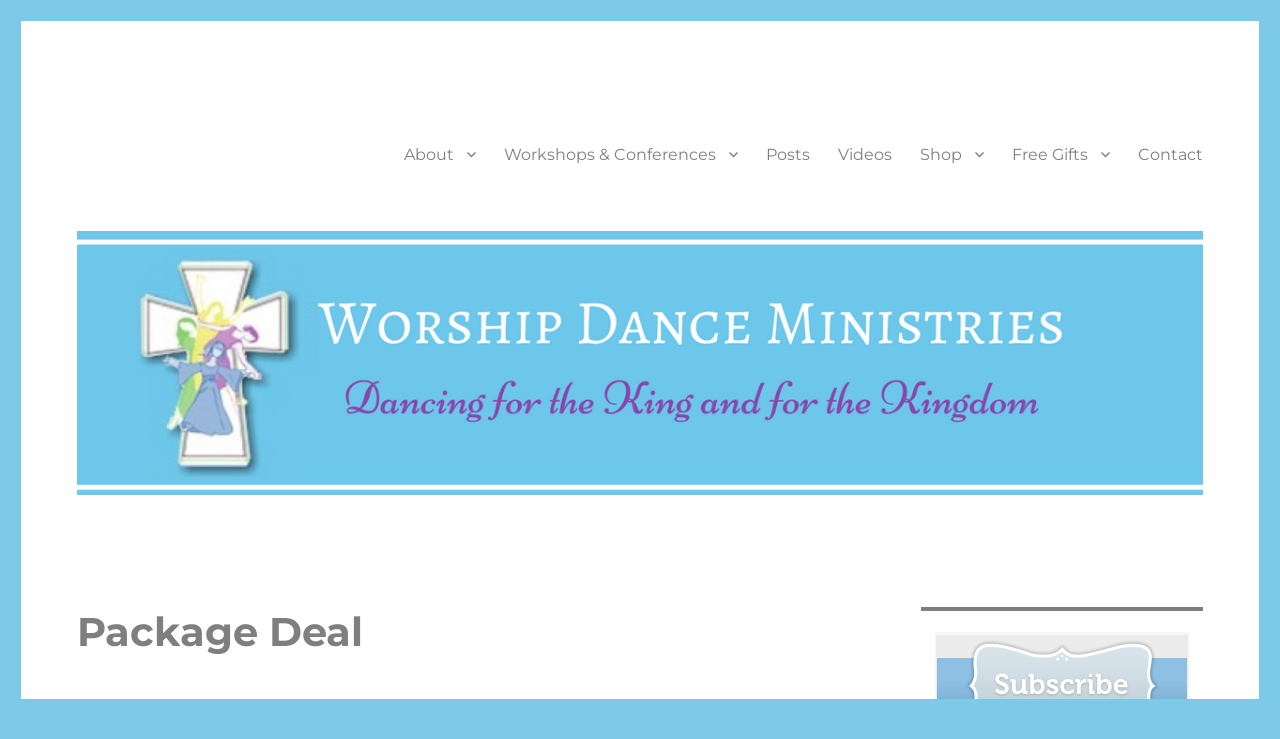

--- FILE ---
content_type: text/html; charset=UTF-8
request_url: https://worshipdanceministries.com/package-deal/
body_size: 13879
content:
<!DOCTYPE html>
<html lang="en-US" class="no-js">
<head>
	<meta charset="UTF-8">
	<meta name="viewport" content="width=device-width, initial-scale=1.0">
	<link rel="profile" href="https://gmpg.org/xfn/11">
		<link rel="pingback" href="https://worshipdanceministries.com/xmlrpc.php">
		<script>(function(html){html.className = html.className.replace(/\bno-js\b/,'js')})(document.documentElement);</script>
<title>Package Deal &#8211; Worship Dance Ministries</title>
<meta name='robots' content='max-image-preview:large' />
	<style>img:is([sizes="auto" i], [sizes^="auto," i]) { contain-intrinsic-size: 3000px 1500px }</style>
	<link rel="alternate" type="application/rss+xml" title="Worship Dance Ministries &raquo; Feed" href="https://worshipdanceministries.com/feed/" />
<link rel="alternate" type="application/rss+xml" title="Worship Dance Ministries &raquo; Comments Feed" href="https://worshipdanceministries.com/comments/feed/" />
<link rel="alternate" type="application/rss+xml" title="Worship Dance Ministries &raquo; Package Deal Comments Feed" href="https://worshipdanceministries.com/package-deal/feed/" />
<script>
window._wpemojiSettings = {"baseUrl":"https:\/\/s.w.org\/images\/core\/emoji\/16.0.1\/72x72\/","ext":".png","svgUrl":"https:\/\/s.w.org\/images\/core\/emoji\/16.0.1\/svg\/","svgExt":".svg","source":{"concatemoji":"https:\/\/worshipdanceministries.com\/wp-includes\/js\/wp-emoji-release.min.js?ver=1a24812731177a6650b7dfb0bbd45ca4"}};
/*! This file is auto-generated */
!function(s,n){var o,i,e;function c(e){try{var t={supportTests:e,timestamp:(new Date).valueOf()};sessionStorage.setItem(o,JSON.stringify(t))}catch(e){}}function p(e,t,n){e.clearRect(0,0,e.canvas.width,e.canvas.height),e.fillText(t,0,0);var t=new Uint32Array(e.getImageData(0,0,e.canvas.width,e.canvas.height).data),a=(e.clearRect(0,0,e.canvas.width,e.canvas.height),e.fillText(n,0,0),new Uint32Array(e.getImageData(0,0,e.canvas.width,e.canvas.height).data));return t.every(function(e,t){return e===a[t]})}function u(e,t){e.clearRect(0,0,e.canvas.width,e.canvas.height),e.fillText(t,0,0);for(var n=e.getImageData(16,16,1,1),a=0;a<n.data.length;a++)if(0!==n.data[a])return!1;return!0}function f(e,t,n,a){switch(t){case"flag":return n(e,"\ud83c\udff3\ufe0f\u200d\u26a7\ufe0f","\ud83c\udff3\ufe0f\u200b\u26a7\ufe0f")?!1:!n(e,"\ud83c\udde8\ud83c\uddf6","\ud83c\udde8\u200b\ud83c\uddf6")&&!n(e,"\ud83c\udff4\udb40\udc67\udb40\udc62\udb40\udc65\udb40\udc6e\udb40\udc67\udb40\udc7f","\ud83c\udff4\u200b\udb40\udc67\u200b\udb40\udc62\u200b\udb40\udc65\u200b\udb40\udc6e\u200b\udb40\udc67\u200b\udb40\udc7f");case"emoji":return!a(e,"\ud83e\udedf")}return!1}function g(e,t,n,a){var r="undefined"!=typeof WorkerGlobalScope&&self instanceof WorkerGlobalScope?new OffscreenCanvas(300,150):s.createElement("canvas"),o=r.getContext("2d",{willReadFrequently:!0}),i=(o.textBaseline="top",o.font="600 32px Arial",{});return e.forEach(function(e){i[e]=t(o,e,n,a)}),i}function t(e){var t=s.createElement("script");t.src=e,t.defer=!0,s.head.appendChild(t)}"undefined"!=typeof Promise&&(o="wpEmojiSettingsSupports",i=["flag","emoji"],n.supports={everything:!0,everythingExceptFlag:!0},e=new Promise(function(e){s.addEventListener("DOMContentLoaded",e,{once:!0})}),new Promise(function(t){var n=function(){try{var e=JSON.parse(sessionStorage.getItem(o));if("object"==typeof e&&"number"==typeof e.timestamp&&(new Date).valueOf()<e.timestamp+604800&&"object"==typeof e.supportTests)return e.supportTests}catch(e){}return null}();if(!n){if("undefined"!=typeof Worker&&"undefined"!=typeof OffscreenCanvas&&"undefined"!=typeof URL&&URL.createObjectURL&&"undefined"!=typeof Blob)try{var e="postMessage("+g.toString()+"("+[JSON.stringify(i),f.toString(),p.toString(),u.toString()].join(",")+"));",a=new Blob([e],{type:"text/javascript"}),r=new Worker(URL.createObjectURL(a),{name:"wpTestEmojiSupports"});return void(r.onmessage=function(e){c(n=e.data),r.terminate(),t(n)})}catch(e){}c(n=g(i,f,p,u))}t(n)}).then(function(e){for(var t in e)n.supports[t]=e[t],n.supports.everything=n.supports.everything&&n.supports[t],"flag"!==t&&(n.supports.everythingExceptFlag=n.supports.everythingExceptFlag&&n.supports[t]);n.supports.everythingExceptFlag=n.supports.everythingExceptFlag&&!n.supports.flag,n.DOMReady=!1,n.readyCallback=function(){n.DOMReady=!0}}).then(function(){return e}).then(function(){var e;n.supports.everything||(n.readyCallback(),(e=n.source||{}).concatemoji?t(e.concatemoji):e.wpemoji&&e.twemoji&&(t(e.twemoji),t(e.wpemoji)))}))}((window,document),window._wpemojiSettings);
</script>
<link rel='stylesheet' id='formidable-css' href='https://worshipdanceministries.com/wp-content/plugins/formidable/css/formidableforms.css?ver=114416' media='all' />
<style id='wp-emoji-styles-inline-css'>

	img.wp-smiley, img.emoji {
		display: inline !important;
		border: none !important;
		box-shadow: none !important;
		height: 1em !important;
		width: 1em !important;
		margin: 0 0.07em !important;
		vertical-align: -0.1em !important;
		background: none !important;
		padding: 0 !important;
	}
</style>
<link rel='stylesheet' id='wp-block-library-css' href='https://worshipdanceministries.com/wp-includes/css/dist/block-library/style.min.css?ver=1a24812731177a6650b7dfb0bbd45ca4' media='all' />
<style id='wp-block-library-theme-inline-css'>
.wp-block-audio :where(figcaption){color:#555;font-size:13px;text-align:center}.is-dark-theme .wp-block-audio :where(figcaption){color:#ffffffa6}.wp-block-audio{margin:0 0 1em}.wp-block-code{border:1px solid #ccc;border-radius:4px;font-family:Menlo,Consolas,monaco,monospace;padding:.8em 1em}.wp-block-embed :where(figcaption){color:#555;font-size:13px;text-align:center}.is-dark-theme .wp-block-embed :where(figcaption){color:#ffffffa6}.wp-block-embed{margin:0 0 1em}.blocks-gallery-caption{color:#555;font-size:13px;text-align:center}.is-dark-theme .blocks-gallery-caption{color:#ffffffa6}:root :where(.wp-block-image figcaption){color:#555;font-size:13px;text-align:center}.is-dark-theme :root :where(.wp-block-image figcaption){color:#ffffffa6}.wp-block-image{margin:0 0 1em}.wp-block-pullquote{border-bottom:4px solid;border-top:4px solid;color:currentColor;margin-bottom:1.75em}.wp-block-pullquote cite,.wp-block-pullquote footer,.wp-block-pullquote__citation{color:currentColor;font-size:.8125em;font-style:normal;text-transform:uppercase}.wp-block-quote{border-left:.25em solid;margin:0 0 1.75em;padding-left:1em}.wp-block-quote cite,.wp-block-quote footer{color:currentColor;font-size:.8125em;font-style:normal;position:relative}.wp-block-quote:where(.has-text-align-right){border-left:none;border-right:.25em solid;padding-left:0;padding-right:1em}.wp-block-quote:where(.has-text-align-center){border:none;padding-left:0}.wp-block-quote.is-large,.wp-block-quote.is-style-large,.wp-block-quote:where(.is-style-plain){border:none}.wp-block-search .wp-block-search__label{font-weight:700}.wp-block-search__button{border:1px solid #ccc;padding:.375em .625em}:where(.wp-block-group.has-background){padding:1.25em 2.375em}.wp-block-separator.has-css-opacity{opacity:.4}.wp-block-separator{border:none;border-bottom:2px solid;margin-left:auto;margin-right:auto}.wp-block-separator.has-alpha-channel-opacity{opacity:1}.wp-block-separator:not(.is-style-wide):not(.is-style-dots){width:100px}.wp-block-separator.has-background:not(.is-style-dots){border-bottom:none;height:1px}.wp-block-separator.has-background:not(.is-style-wide):not(.is-style-dots){height:2px}.wp-block-table{margin:0 0 1em}.wp-block-table td,.wp-block-table th{word-break:normal}.wp-block-table :where(figcaption){color:#555;font-size:13px;text-align:center}.is-dark-theme .wp-block-table :where(figcaption){color:#ffffffa6}.wp-block-video :where(figcaption){color:#555;font-size:13px;text-align:center}.is-dark-theme .wp-block-video :where(figcaption){color:#ffffffa6}.wp-block-video{margin:0 0 1em}:root :where(.wp-block-template-part.has-background){margin-bottom:0;margin-top:0;padding:1.25em 2.375em}
</style>
<style id='classic-theme-styles-inline-css'>
/*! This file is auto-generated */
.wp-block-button__link{color:#fff;background-color:#32373c;border-radius:9999px;box-shadow:none;text-decoration:none;padding:calc(.667em + 2px) calc(1.333em + 2px);font-size:1.125em}.wp-block-file__button{background:#32373c;color:#fff;text-decoration:none}
</style>
<style id='global-styles-inline-css'>
:root{--wp--preset--aspect-ratio--square: 1;--wp--preset--aspect-ratio--4-3: 4/3;--wp--preset--aspect-ratio--3-4: 3/4;--wp--preset--aspect-ratio--3-2: 3/2;--wp--preset--aspect-ratio--2-3: 2/3;--wp--preset--aspect-ratio--16-9: 16/9;--wp--preset--aspect-ratio--9-16: 9/16;--wp--preset--color--black: #000000;--wp--preset--color--cyan-bluish-gray: #abb8c3;--wp--preset--color--white: #fff;--wp--preset--color--pale-pink: #f78da7;--wp--preset--color--vivid-red: #cf2e2e;--wp--preset--color--luminous-vivid-orange: #ff6900;--wp--preset--color--luminous-vivid-amber: #fcb900;--wp--preset--color--light-green-cyan: #7bdcb5;--wp--preset--color--vivid-green-cyan: #00d084;--wp--preset--color--pale-cyan-blue: #8ed1fc;--wp--preset--color--vivid-cyan-blue: #0693e3;--wp--preset--color--vivid-purple: #9b51e0;--wp--preset--color--dark-gray: #1a1a1a;--wp--preset--color--medium-gray: #686868;--wp--preset--color--light-gray: #e5e5e5;--wp--preset--color--blue-gray: #4d545c;--wp--preset--color--bright-blue: #007acc;--wp--preset--color--light-blue: #9adffd;--wp--preset--color--dark-brown: #402b30;--wp--preset--color--medium-brown: #774e24;--wp--preset--color--dark-red: #640c1f;--wp--preset--color--bright-red: #ff675f;--wp--preset--color--yellow: #ffef8e;--wp--preset--gradient--vivid-cyan-blue-to-vivid-purple: linear-gradient(135deg,rgba(6,147,227,1) 0%,rgb(155,81,224) 100%);--wp--preset--gradient--light-green-cyan-to-vivid-green-cyan: linear-gradient(135deg,rgb(122,220,180) 0%,rgb(0,208,130) 100%);--wp--preset--gradient--luminous-vivid-amber-to-luminous-vivid-orange: linear-gradient(135deg,rgba(252,185,0,1) 0%,rgba(255,105,0,1) 100%);--wp--preset--gradient--luminous-vivid-orange-to-vivid-red: linear-gradient(135deg,rgba(255,105,0,1) 0%,rgb(207,46,46) 100%);--wp--preset--gradient--very-light-gray-to-cyan-bluish-gray: linear-gradient(135deg,rgb(238,238,238) 0%,rgb(169,184,195) 100%);--wp--preset--gradient--cool-to-warm-spectrum: linear-gradient(135deg,rgb(74,234,220) 0%,rgb(151,120,209) 20%,rgb(207,42,186) 40%,rgb(238,44,130) 60%,rgb(251,105,98) 80%,rgb(254,248,76) 100%);--wp--preset--gradient--blush-light-purple: linear-gradient(135deg,rgb(255,206,236) 0%,rgb(152,150,240) 100%);--wp--preset--gradient--blush-bordeaux: linear-gradient(135deg,rgb(254,205,165) 0%,rgb(254,45,45) 50%,rgb(107,0,62) 100%);--wp--preset--gradient--luminous-dusk: linear-gradient(135deg,rgb(255,203,112) 0%,rgb(199,81,192) 50%,rgb(65,88,208) 100%);--wp--preset--gradient--pale-ocean: linear-gradient(135deg,rgb(255,245,203) 0%,rgb(182,227,212) 50%,rgb(51,167,181) 100%);--wp--preset--gradient--electric-grass: linear-gradient(135deg,rgb(202,248,128) 0%,rgb(113,206,126) 100%);--wp--preset--gradient--midnight: linear-gradient(135deg,rgb(2,3,129) 0%,rgb(40,116,252) 100%);--wp--preset--font-size--small: 13px;--wp--preset--font-size--medium: 20px;--wp--preset--font-size--large: 36px;--wp--preset--font-size--x-large: 42px;--wp--preset--spacing--20: 0.44rem;--wp--preset--spacing--30: 0.67rem;--wp--preset--spacing--40: 1rem;--wp--preset--spacing--50: 1.5rem;--wp--preset--spacing--60: 2.25rem;--wp--preset--spacing--70: 3.38rem;--wp--preset--spacing--80: 5.06rem;--wp--preset--shadow--natural: 6px 6px 9px rgba(0, 0, 0, 0.2);--wp--preset--shadow--deep: 12px 12px 50px rgba(0, 0, 0, 0.4);--wp--preset--shadow--sharp: 6px 6px 0px rgba(0, 0, 0, 0.2);--wp--preset--shadow--outlined: 6px 6px 0px -3px rgba(255, 255, 255, 1), 6px 6px rgba(0, 0, 0, 1);--wp--preset--shadow--crisp: 6px 6px 0px rgba(0, 0, 0, 1);}:where(.is-layout-flex){gap: 0.5em;}:where(.is-layout-grid){gap: 0.5em;}body .is-layout-flex{display: flex;}.is-layout-flex{flex-wrap: wrap;align-items: center;}.is-layout-flex > :is(*, div){margin: 0;}body .is-layout-grid{display: grid;}.is-layout-grid > :is(*, div){margin: 0;}:where(.wp-block-columns.is-layout-flex){gap: 2em;}:where(.wp-block-columns.is-layout-grid){gap: 2em;}:where(.wp-block-post-template.is-layout-flex){gap: 1.25em;}:where(.wp-block-post-template.is-layout-grid){gap: 1.25em;}.has-black-color{color: var(--wp--preset--color--black) !important;}.has-cyan-bluish-gray-color{color: var(--wp--preset--color--cyan-bluish-gray) !important;}.has-white-color{color: var(--wp--preset--color--white) !important;}.has-pale-pink-color{color: var(--wp--preset--color--pale-pink) !important;}.has-vivid-red-color{color: var(--wp--preset--color--vivid-red) !important;}.has-luminous-vivid-orange-color{color: var(--wp--preset--color--luminous-vivid-orange) !important;}.has-luminous-vivid-amber-color{color: var(--wp--preset--color--luminous-vivid-amber) !important;}.has-light-green-cyan-color{color: var(--wp--preset--color--light-green-cyan) !important;}.has-vivid-green-cyan-color{color: var(--wp--preset--color--vivid-green-cyan) !important;}.has-pale-cyan-blue-color{color: var(--wp--preset--color--pale-cyan-blue) !important;}.has-vivid-cyan-blue-color{color: var(--wp--preset--color--vivid-cyan-blue) !important;}.has-vivid-purple-color{color: var(--wp--preset--color--vivid-purple) !important;}.has-black-background-color{background-color: var(--wp--preset--color--black) !important;}.has-cyan-bluish-gray-background-color{background-color: var(--wp--preset--color--cyan-bluish-gray) !important;}.has-white-background-color{background-color: var(--wp--preset--color--white) !important;}.has-pale-pink-background-color{background-color: var(--wp--preset--color--pale-pink) !important;}.has-vivid-red-background-color{background-color: var(--wp--preset--color--vivid-red) !important;}.has-luminous-vivid-orange-background-color{background-color: var(--wp--preset--color--luminous-vivid-orange) !important;}.has-luminous-vivid-amber-background-color{background-color: var(--wp--preset--color--luminous-vivid-amber) !important;}.has-light-green-cyan-background-color{background-color: var(--wp--preset--color--light-green-cyan) !important;}.has-vivid-green-cyan-background-color{background-color: var(--wp--preset--color--vivid-green-cyan) !important;}.has-pale-cyan-blue-background-color{background-color: var(--wp--preset--color--pale-cyan-blue) !important;}.has-vivid-cyan-blue-background-color{background-color: var(--wp--preset--color--vivid-cyan-blue) !important;}.has-vivid-purple-background-color{background-color: var(--wp--preset--color--vivid-purple) !important;}.has-black-border-color{border-color: var(--wp--preset--color--black) !important;}.has-cyan-bluish-gray-border-color{border-color: var(--wp--preset--color--cyan-bluish-gray) !important;}.has-white-border-color{border-color: var(--wp--preset--color--white) !important;}.has-pale-pink-border-color{border-color: var(--wp--preset--color--pale-pink) !important;}.has-vivid-red-border-color{border-color: var(--wp--preset--color--vivid-red) !important;}.has-luminous-vivid-orange-border-color{border-color: var(--wp--preset--color--luminous-vivid-orange) !important;}.has-luminous-vivid-amber-border-color{border-color: var(--wp--preset--color--luminous-vivid-amber) !important;}.has-light-green-cyan-border-color{border-color: var(--wp--preset--color--light-green-cyan) !important;}.has-vivid-green-cyan-border-color{border-color: var(--wp--preset--color--vivid-green-cyan) !important;}.has-pale-cyan-blue-border-color{border-color: var(--wp--preset--color--pale-cyan-blue) !important;}.has-vivid-cyan-blue-border-color{border-color: var(--wp--preset--color--vivid-cyan-blue) !important;}.has-vivid-purple-border-color{border-color: var(--wp--preset--color--vivid-purple) !important;}.has-vivid-cyan-blue-to-vivid-purple-gradient-background{background: var(--wp--preset--gradient--vivid-cyan-blue-to-vivid-purple) !important;}.has-light-green-cyan-to-vivid-green-cyan-gradient-background{background: var(--wp--preset--gradient--light-green-cyan-to-vivid-green-cyan) !important;}.has-luminous-vivid-amber-to-luminous-vivid-orange-gradient-background{background: var(--wp--preset--gradient--luminous-vivid-amber-to-luminous-vivid-orange) !important;}.has-luminous-vivid-orange-to-vivid-red-gradient-background{background: var(--wp--preset--gradient--luminous-vivid-orange-to-vivid-red) !important;}.has-very-light-gray-to-cyan-bluish-gray-gradient-background{background: var(--wp--preset--gradient--very-light-gray-to-cyan-bluish-gray) !important;}.has-cool-to-warm-spectrum-gradient-background{background: var(--wp--preset--gradient--cool-to-warm-spectrum) !important;}.has-blush-light-purple-gradient-background{background: var(--wp--preset--gradient--blush-light-purple) !important;}.has-blush-bordeaux-gradient-background{background: var(--wp--preset--gradient--blush-bordeaux) !important;}.has-luminous-dusk-gradient-background{background: var(--wp--preset--gradient--luminous-dusk) !important;}.has-pale-ocean-gradient-background{background: var(--wp--preset--gradient--pale-ocean) !important;}.has-electric-grass-gradient-background{background: var(--wp--preset--gradient--electric-grass) !important;}.has-midnight-gradient-background{background: var(--wp--preset--gradient--midnight) !important;}.has-small-font-size{font-size: var(--wp--preset--font-size--small) !important;}.has-medium-font-size{font-size: var(--wp--preset--font-size--medium) !important;}.has-large-font-size{font-size: var(--wp--preset--font-size--large) !important;}.has-x-large-font-size{font-size: var(--wp--preset--font-size--x-large) !important;}
:where(.wp-block-post-template.is-layout-flex){gap: 1.25em;}:where(.wp-block-post-template.is-layout-grid){gap: 1.25em;}
:where(.wp-block-columns.is-layout-flex){gap: 2em;}:where(.wp-block-columns.is-layout-grid){gap: 2em;}
:root :where(.wp-block-pullquote){font-size: 1.5em;line-height: 1.6;}
</style>
<link rel='stylesheet' id='wpdm-fonticon-css' href='https://worshipdanceministries.com/wp-content/plugins/download-manager/assets/wpdm-iconfont/css/wpdm-icons.css?ver=1a24812731177a6650b7dfb0bbd45ca4' media='all' />
<link rel='stylesheet' id='wpdm-front-css' href='https://worshipdanceministries.com/wp-content/plugins/download-manager/assets/css/front.min.css?ver=3.3.46' media='all' />
<link rel='stylesheet' id='wpdm-front-dark-css' href='https://worshipdanceministries.com/wp-content/plugins/download-manager/assets/css/front-dark.min.css?ver=3.3.46' media='all' />
<link rel='stylesheet' id='twentysixteen-fonts-css' href='https://worshipdanceministries.com/wp-content/themes/twentysixteen/fonts/merriweather-plus-montserrat-plus-inconsolata.css?ver=20230328' media='all' />
<link rel='stylesheet' id='genericons-css' href='https://worshipdanceministries.com/wp-content/themes/twentysixteen/genericons/genericons.css?ver=20201208' media='all' />
<link rel='stylesheet' id='twentysixteen-style-css' href='https://worshipdanceministries.com/wp-content/themes/twentysixteen/style.css?ver=20250715' media='all' />
<style id='twentysixteen-style-inline-css'>

		/* Custom Link Color */
		.menu-toggle:hover,
		.menu-toggle:focus,
		a,
		.main-navigation a:hover,
		.main-navigation a:focus,
		.dropdown-toggle:hover,
		.dropdown-toggle:focus,
		.social-navigation a:hover:before,
		.social-navigation a:focus:before,
		.post-navigation a:hover .post-title,
		.post-navigation a:focus .post-title,
		.tagcloud a:hover,
		.tagcloud a:focus,
		.site-branding .site-title a:hover,
		.site-branding .site-title a:focus,
		.entry-title a:hover,
		.entry-title a:focus,
		.entry-footer a:hover,
		.entry-footer a:focus,
		.comment-metadata a:hover,
		.comment-metadata a:focus,
		.pingback .comment-edit-link:hover,
		.pingback .comment-edit-link:focus,
		.comment-reply-link,
		.comment-reply-link:hover,
		.comment-reply-link:focus,
		.required,
		.site-info a:hover,
		.site-info a:focus {
			color: #6ec7e9;
		}

		mark,
		ins,
		button:hover,
		button:focus,
		input[type="button"]:hover,
		input[type="button"]:focus,
		input[type="reset"]:hover,
		input[type="reset"]:focus,
		input[type="submit"]:hover,
		input[type="submit"]:focus,
		.pagination .prev:hover,
		.pagination .prev:focus,
		.pagination .next:hover,
		.pagination .next:focus,
		.widget_calendar tbody a,
		.page-links a:hover,
		.page-links a:focus {
			background-color: #6ec7e9;
		}

		input[type="date"]:focus,
		input[type="time"]:focus,
		input[type="datetime-local"]:focus,
		input[type="week"]:focus,
		input[type="month"]:focus,
		input[type="text"]:focus,
		input[type="email"]:focus,
		input[type="url"]:focus,
		input[type="password"]:focus,
		input[type="search"]:focus,
		input[type="tel"]:focus,
		input[type="number"]:focus,
		textarea:focus,
		.tagcloud a:hover,
		.tagcloud a:focus,
		.menu-toggle:hover,
		.menu-toggle:focus {
			border-color: #6ec7e9;
		}

		@media screen and (min-width: 56.875em) {
			.main-navigation li:hover > a,
			.main-navigation li.focus > a {
				color: #6ec7e9;
			}
		}
	

		/* Custom Main Text Color */
		body,
		blockquote cite,
		blockquote small,
		.main-navigation a,
		.menu-toggle,
		.dropdown-toggle,
		.social-navigation a,
		.post-navigation a,
		.pagination a:hover,
		.pagination a:focus,
		.widget-title a,
		.site-branding .site-title a,
		.entry-title a,
		.page-links > .page-links-title,
		.comment-author,
		.comment-reply-title small a:hover,
		.comment-reply-title small a:focus {
			color: #7f7f7f
		}

		blockquote,
		.menu-toggle.toggled-on,
		.menu-toggle.toggled-on:hover,
		.menu-toggle.toggled-on:focus,
		.post-navigation,
		.post-navigation div + div,
		.pagination,
		.widget,
		.page-header,
		.page-links a,
		.comments-title,
		.comment-reply-title {
			border-color: #7f7f7f;
		}

		button,
		button[disabled]:hover,
		button[disabled]:focus,
		input[type="button"],
		input[type="button"][disabled]:hover,
		input[type="button"][disabled]:focus,
		input[type="reset"],
		input[type="reset"][disabled]:hover,
		input[type="reset"][disabled]:focus,
		input[type="submit"],
		input[type="submit"][disabled]:hover,
		input[type="submit"][disabled]:focus,
		.menu-toggle.toggled-on,
		.menu-toggle.toggled-on:hover,
		.menu-toggle.toggled-on:focus,
		.pagination:before,
		.pagination:after,
		.pagination .prev,
		.pagination .next,
		.page-links a {
			background-color: #7f7f7f;
		}

		/* Border Color */
		fieldset,
		pre,
		abbr,
		acronym,
		table,
		th,
		td,
		input[type="date"],
		input[type="time"],
		input[type="datetime-local"],
		input[type="week"],
		input[type="month"],
		input[type="text"],
		input[type="email"],
		input[type="url"],
		input[type="password"],
		input[type="search"],
		input[type="tel"],
		input[type="number"],
		textarea,
		.main-navigation li,
		.main-navigation .primary-menu,
		.menu-toggle,
		.dropdown-toggle:after,
		.social-navigation a,
		.image-navigation,
		.comment-navigation,
		.tagcloud a,
		.entry-content,
		.entry-summary,
		.page-links a,
		.page-links > span,
		.comment-list article,
		.comment-list .pingback,
		.comment-list .trackback,
		.comment-reply-link,
		.no-comments,
		.widecolumn .mu_register .mu_alert {
			border-color: #7f7f7f; /* Fallback for IE7 and IE8 */
			border-color: rgba( 127, 127, 127, 0.2);
		}

		hr,
		code {
			background-color: #7f7f7f; /* Fallback for IE7 and IE8 */
			background-color: rgba( 127, 127, 127, 0.2);
		}

		@media screen and (min-width: 56.875em) {
			.main-navigation ul ul,
			.main-navigation ul ul li {
				border-color: rgba( 127, 127, 127, 0.2);
			}

			.main-navigation ul ul:before {
				border-top-color: rgba( 127, 127, 127, 0.2);
				border-bottom-color: rgba( 127, 127, 127, 0.2);
			}
		}
	

		/* Custom Secondary Text Color */

		/**
		 * IE8 and earlier will drop any block with CSS3 selectors.
		 * Do not combine these styles with the next block.
		 */
		body:not(.search-results) .entry-summary {
			color: #000000;
		}

		blockquote,
		.post-password-form label,
		a:hover,
		a:focus,
		a:active,
		.post-navigation .meta-nav,
		.image-navigation,
		.comment-navigation,
		.widget_recent_entries .post-date,
		.widget_rss .rss-date,
		.widget_rss cite,
		.site-description,
		.author-bio,
		.entry-footer,
		.entry-footer a,
		.sticky-post,
		.taxonomy-description,
		.entry-caption,
		.comment-metadata,
		.pingback .edit-link,
		.comment-metadata a,
		.pingback .comment-edit-link,
		.comment-form label,
		.comment-notes,
		.comment-awaiting-moderation,
		.logged-in-as,
		.form-allowed-tags,
		.site-info,
		.site-info a,
		.wp-caption .wp-caption-text,
		.gallery-caption,
		.widecolumn label,
		.widecolumn .mu_register label {
			color: #000000;
		}

		.widget_calendar tbody a:hover,
		.widget_calendar tbody a:focus {
			background-color: #000000;
		}
	
</style>
<link rel='stylesheet' id='twentysixteen-block-style-css' href='https://worshipdanceministries.com/wp-content/themes/twentysixteen/css/blocks.css?ver=20240817' media='all' />
<!--[if lt IE 10]>
<link rel='stylesheet' id='twentysixteen-ie-css' href='https://worshipdanceministries.com/wp-content/themes/twentysixteen/css/ie.css?ver=20170530' media='all' />
<![endif]-->
<!--[if lt IE 9]>
<link rel='stylesheet' id='twentysixteen-ie8-css' href='https://worshipdanceministries.com/wp-content/themes/twentysixteen/css/ie8.css?ver=20170530' media='all' />
<![endif]-->
<!--[if lt IE 8]>
<link rel='stylesheet' id='twentysixteen-ie7-css' href='https://worshipdanceministries.com/wp-content/themes/twentysixteen/css/ie7.css?ver=20170530' media='all' />
<![endif]-->
<script src="https://worshipdanceministries.com/wp-includes/js/jquery/jquery.min.js?ver=3.7.1" id="jquery-core-js"></script>
<script src="https://worshipdanceministries.com/wp-includes/js/jquery/jquery-migrate.min.js?ver=3.4.1" id="jquery-migrate-js"></script>
<script src="https://worshipdanceministries.com/wp-content/plugins/download-manager/assets/js/wpdm.min.js?ver=1a24812731177a6650b7dfb0bbd45ca4" id="wpdm-frontend-js-js"></script>
<script id="wpdm-frontjs-js-extra">
var wpdm_url = {"home":"https:\/\/worshipdanceministries.com\/","site":"https:\/\/worshipdanceministries.com\/","ajax":"https:\/\/worshipdanceministries.com\/wp-admin\/admin-ajax.php"};
var wpdm_js = {"spinner":"<i class=\"wpdm-icon wpdm-sun wpdm-spin\"><\/i>","client_id":"78bb0204591387e119fa440e5307310f"};
var wpdm_strings = {"pass_var":"Password Verified!","pass_var_q":"Please click following button to start download.","start_dl":"Start Download"};
</script>
<script src="https://worshipdanceministries.com/wp-content/plugins/download-manager/assets/js/front.min.js?ver=3.3.46" id="wpdm-frontjs-js"></script>
<!--[if lt IE 9]>
<script src="https://worshipdanceministries.com/wp-content/themes/twentysixteen/js/html5.js?ver=3.7.3" id="twentysixteen-html5-js"></script>
<![endif]-->
<script id="twentysixteen-script-js-extra">
var screenReaderText = {"expand":"expand child menu","collapse":"collapse child menu"};
</script>
<script src="https://worshipdanceministries.com/wp-content/themes/twentysixteen/js/functions.js?ver=20230629" id="twentysixteen-script-js" defer data-wp-strategy="defer"></script>
<link rel="https://api.w.org/" href="https://worshipdanceministries.com/wp-json/" /><link rel="alternate" title="JSON" type="application/json" href="https://worshipdanceministries.com/wp-json/wp/v2/pages/611" /><link rel="EditURI" type="application/rsd+xml" title="RSD" href="https://worshipdanceministries.com/xmlrpc.php?rsd" />

<link rel="canonical" href="https://worshipdanceministries.com/package-deal/" />
<link rel='shortlink' href='https://worshipdanceministries.com/?p=611' />
<link rel="alternate" title="oEmbed (JSON)" type="application/json+oembed" href="https://worshipdanceministries.com/wp-json/oembed/1.0/embed?url=https%3A%2F%2Fworshipdanceministries.com%2Fpackage-deal%2F" />
<link rel="alternate" title="oEmbed (XML)" type="text/xml+oembed" href="https://worshipdanceministries.com/wp-json/oembed/1.0/embed?url=https%3A%2F%2Fworshipdanceministries.com%2Fpackage-deal%2F&#038;format=xml" />
		<style type="text/css" id="twentysixteen-header-css">
		.site-branding {
			margin: 0 auto 0 0;
		}

		.site-branding .site-title,
		.site-description {
			clip-path: inset(50%);
			position: absolute;
		}
		</style>
		<style id="custom-background-css">
body.custom-background { background-color: #7dc9e8; }
</style>
	<link rel="icon" href="https://worshipdanceministries.com/wp-content/uploads/cropped-childreduced-32x32.jpg" sizes="32x32" />
<link rel="icon" href="https://worshipdanceministries.com/wp-content/uploads/cropped-childreduced-192x192.jpg" sizes="192x192" />
<link rel="apple-touch-icon" href="https://worshipdanceministries.com/wp-content/uploads/cropped-childreduced-180x180.jpg" />
<meta name="msapplication-TileImage" content="https://worshipdanceministries.com/wp-content/uploads/cropped-childreduced-270x270.jpg" />
<meta name="generator" content="WordPress Download Manager 3.3.46" />
                <style>
        /* WPDM Link Template Styles */        </style>
                <style>

            :root {
                --color-primary: #4a8eff;
                --color-primary-rgb: 74, 142, 255;
                --color-primary-hover: #4a8eff;
                --color-primary-active: #4a8eff;
                --clr-sec: #4a8eff;
                --clr-sec-rgb: 74, 142, 255;
                --clr-sec-hover: #4a8eff;
                --clr-sec-active: #4a8eff;
                --color-secondary: #4a8eff;
                --color-secondary-rgb: 74, 142, 255;
                --color-secondary-hover: #4a8eff;
                --color-secondary-active: #4a8eff;
                --color-success: #18ce0f;
                --color-success-rgb: 24, 206, 15;
                --color-success-hover: #4a8eff;
                --color-success-active: #4a8eff;
                --color-info: #2CA8FF;
                --color-info-rgb: 44, 168, 255;
                --color-info-hover: #2CA8FF;
                --color-info-active: #2CA8FF;
                --color-warning: #f29e0f;
                --color-warning-rgb: 242, 158, 15;
                --color-warning-hover: orange;
                --color-warning-active: orange;
                --color-danger: #ff5062;
                --color-danger-rgb: 255, 80, 98;
                --color-danger-hover: #ff5062;
                --color-danger-active: #ff5062;
                --color-green: #30b570;
                --color-blue: #0073ff;
                --color-purple: #8557D3;
                --color-red: #ff5062;
                --color-muted: rgba(69, 89, 122, 0.6);
                --wpdm-font: "Sen", -apple-system, BlinkMacSystemFont, "Segoe UI", Roboto, Helvetica, Arial, sans-serif, "Apple Color Emoji", "Segoe UI Emoji", "Segoe UI Symbol";
            }

            .wpdm-download-link.btn.btn-primary {
                border-radius: 4px;
            }


        </style>
        </head>

<body class="wp-singular page-template-default page page-id-611 custom-background wp-embed-responsive wp-theme-twentysixteen">
<div id="page" class="site">
	<div class="site-inner">
		<a class="skip-link screen-reader-text" href="#content">
			Skip to content		</a>

		<header id="masthead" class="site-header">
			<div class="site-header-main">
				<div class="site-branding">
																					<p class="site-title"><a href="https://worshipdanceministries.com/" rel="home" >Worship Dance Ministries</a></p>
												<p class="site-description">Dancing for the King and for the Kingdom</p>
									</div><!-- .site-branding -->

									<button id="menu-toggle" class="menu-toggle">Menu</button>

					<div id="site-header-menu" class="site-header-menu">
													<nav id="site-navigation" class="main-navigation" aria-label="Primary Menu">
								<div class="menu-top-container"><ul id="menu-top" class="primary-menu"><li id="menu-item-3410" class="menu-item menu-item-type-post_type menu-item-object-page menu-item-has-children menu-item-3410"><a href="https://worshipdanceministries.com/about-me/">About</a>
<ul class="sub-menu">
	<li id="menu-item-3411" class="menu-item menu-item-type-post_type menu-item-object-page menu-item-3411"><a href="https://worshipdanceministries.com/missionvision/">Mission/Vision</a></li>
	<li id="menu-item-3413" class="menu-item menu-item-type-post_type menu-item-object-page menu-item-3413"><a href="https://worshipdanceministries.com/core-values/">Core Values</a></li>
	<li id="menu-item-3412" class="menu-item menu-item-type-post_type menu-item-object-page menu-item-3412"><a href="https://worshipdanceministries.com/can-i-be-of-service-to-you/">Can I be of service to you?</a></li>
	<li id="menu-item-3652" class="menu-item menu-item-type-post_type menu-item-object-page menu-item-3652"><a href="https://worshipdanceministries.com/contact/">Contact</a></li>
</ul>
</li>
<li id="menu-item-3416" class="menu-item menu-item-type-post_type menu-item-object-page menu-item-has-children menu-item-3416"><a href="https://worshipdanceministries.com/workshops/">Workshops &#038; Conferences</a>
<ul class="sub-menu">
	<li id="menu-item-5109" class="menu-item menu-item-type-post_type menu-item-object-page menu-item-5109"><a href="https://worshipdanceministries.com/dominion-worship-arts-conference/">Dominion Worship Arts Conference</a></li>
	<li id="menu-item-5066" class="menu-item menu-item-type-post_type menu-item-object-page menu-item-5066"><a href="https://worshipdanceministries.com/live-move-dance-conference/">Live &#038; Move Dance Conference</a></li>
	<li id="menu-item-3415" class="menu-item menu-item-type-post_type menu-item-object-page menu-item-3415"><a href="https://worshipdanceministries.com/previous-workshops/">Previous Workshops</a></li>
</ul>
</li>
<li id="menu-item-3424" class="menu-item menu-item-type-post_type menu-item-object-page menu-item-3424"><a href="https://worshipdanceministries.com/posts/">Posts</a></li>
<li id="menu-item-3636" class="menu-item menu-item-type-post_type menu-item-object-page menu-item-3636"><a href="https://worshipdanceministries.com/videos/">Videos</a></li>
<li id="menu-item-3417" class="menu-item menu-item-type-post_type menu-item-object-page menu-item-has-children menu-item-3417"><a href="https://worshipdanceministries.com/worship-dance-resources/">Shop</a>
<ul class="sub-menu">
	<li id="menu-item-4795" class="menu-item menu-item-type-post_type menu-item-object-page menu-item-has-children menu-item-4795"><a href="https://worshipdanceministries.com/worship-dance-for-children/">Worship Dance for Children</a>
	<ul class="sub-menu">
		<li id="menu-item-4953" class="menu-item menu-item-type-post_type menu-item-object-page menu-item-4953"><a href="https://worshipdanceministries.com/worship-dance-for-children/">Online Course &#8211; Teaching Worship Dance to Children</a></li>
		<li id="menu-item-4954" class="menu-item menu-item-type-post_type menu-item-object-page menu-item-4954"><a href="https://worshipdanceministries.com/122015jocelyn/">Curriculum &#8211; Ten Worship Dance Lessons</a></li>
	</ul>
</li>
	<li id="menu-item-4797" class="menu-item menu-item-type-post_type menu-item-object-page menu-item-has-children menu-item-4797"><a href="https://worshipdanceministries.com/modern-dance-for-worship-embodying-the-scriptures-dvd-brand-new/">Modern Dance for Worship</a>
	<ul class="sub-menu">
		<li id="menu-item-4951" class="menu-item menu-item-type-post_type menu-item-object-page menu-item-4951"><a href="https://worshipdanceministries.com/modern-dance-for-worship-embodying-the-scriptures-dvd-brand-new/">Modern Dance for Worship &#8211; Embodying the Scriptures</a></li>
		<li id="menu-item-4950" class="menu-item menu-item-type-post_type menu-item-object-page menu-item-4950"><a href="https://worshipdanceministries.com/worshipful-choreography-for-modern-dance/">Worshipful Choreography for Modern Dance</a></li>
		<li id="menu-item-4952" class="menu-item menu-item-type-post_type menu-item-object-page menu-item-4952"><a href="https://worshipdanceministries.com/veil-ebook/">Under the Shadow of His Wings – Active Study Guide – eBook</a></li>
	</ul>
</li>
	<li id="menu-item-4794" class="menu-item menu-item-type-post_type menu-item-object-page menu-item-4794"><a href="https://worshipdanceministries.com/dancing-with-prophetic-worship-veils/">Dancing with Prophetic Worship Veils</a></li>
	<li id="menu-item-4793" class="menu-item menu-item-type-post_type menu-item-object-page menu-item-has-children menu-item-4793"><a href="https://worshipdanceministries.com/dancing-devotionally/">Dancing Devotionally</a>
	<ul class="sub-menu">
		<li id="menu-item-4955" class="menu-item menu-item-type-post_type menu-item-object-page menu-item-4955"><a href="https://worshipdanceministries.com/veil-ebook/">Under the Shadow of His Wings – Active Study Guide – eBook</a></li>
		<li id="menu-item-4956" class="menu-item menu-item-type-post_type menu-item-object-page menu-item-4956"><a href="https://worshipdanceministries.com/devotions-in-motion/">Devotions In Motion  Videos</a></li>
	</ul>
</li>
	<li id="menu-item-3421" class="menu-item menu-item-type-post_type menu-item-object-page menu-item-3421"><a href="https://worshipdanceministries.com/books-and-dvds/">Other Books and Videos</a></li>
</ul>
</li>
<li id="menu-item-4651" class="menu-item menu-item-type-post_type menu-item-object-page menu-item-has-children menu-item-4651"><a href="https://worshipdanceministries.com/subscribe/">Free Gifts</a>
<ul class="sub-menu">
	<li id="menu-item-4958" class="menu-item menu-item-type-post_type menu-item-object-page menu-item-4958"><a href="https://worshipdanceministries.com/health/">Nutrition and Wellness for the Praise Dancer</a></li>
	<li id="menu-item-4960" class="menu-item menu-item-type-post_type menu-item-object-page menu-item-4960"><a href="https://worshipdanceministries.com/subscribe/">Children&#8217;s Lesson &#8211; The Power of a Worshiping Child</a></li>
	<li id="menu-item-5127" class="menu-item menu-item-type-post_type menu-item-object-page menu-item-5127"><a href="https://worshipdanceministries.com/ballet-for-worship-tutorials/">Ballet for Worship Tutorials</a></li>
</ul>
</li>
<li id="menu-item-5051" class="menu-item menu-item-type-post_type menu-item-object-page menu-item-5051"><a href="https://worshipdanceministries.com/contact/">Contact</a></li>
</ul></div>							</nav><!-- .main-navigation -->
						
											</div><!-- .site-header-menu -->
							</div><!-- .site-header-main -->

											<div class="header-image">
					<a href="https://worshipdanceministries.com/" rel="home" >
						<img src="https://worshipdanceministries.com/wp-content/uploads/cropped-existence-2.png" width="1200" height="281" alt="Worship Dance Ministries" sizes="(max-width: 709px) 85vw, (max-width: 909px) 81vw, (max-width: 1362px) 88vw, 1200px" srcset="https://worshipdanceministries.com/wp-content/uploads/cropped-existence-2.png 1200w, https://worshipdanceministries.com/wp-content/uploads/cropped-existence-2-300x70.png 300w, https://worshipdanceministries.com/wp-content/uploads/cropped-existence-2-768x180.png 768w, https://worshipdanceministries.com/wp-content/uploads/cropped-existence-2-1024x240.png 1024w" decoding="async" fetchpriority="high" />					</a>
				</div><!-- .header-image -->
					</header><!-- .site-header -->

		<div id="content" class="site-content">

<div id="primary" class="content-area">
	<main id="main" class="site-main">
		
<article id="post-611" class="post-611 page type-page status-publish hentry">
	<header class="entry-header">
		<h1 class="entry-title">Package Deal</h1>	</header><!-- .entry-header -->

	
	<div class="entry-content">
		<h4><span style="color: #ff0000;"><em>Ten Worship Dance Lessons for Children</em> <span style="text-decoration: underline;">and</span><em> Raising Up Worshipful Children Teleseminar</em></span></h4>
<h3 style="text-align: center;"><a href="https://worshipdanceministries.com/wp-content/uploads/b7.png"><img decoding="async" class="aligncenter size-medium wp-image-410" alt="b7" src="https://worshipdanceministries.com/wp-content/uploads/b7-262x300.png" width="262" height="300" srcset="https://worshipdanceministries.com/wp-content/uploads/b7-262x300.png 262w, https://worshipdanceministries.com/wp-content/uploads/b7-896x1024.png 896w" sizes="(max-width: 262px) 85vw, 262px" /></a> <a href="https://worshipdanceministries.com/wp-content/uploads/Raising-Up-Worshipful-Children-image.jpg"><img decoding="async" alt="Raising Up Worshipful Children image" src="https://worshipdanceministries.com/wp-content/uploads/Raising-Up-Worshipful-Children-image-300x182.jpg" width="310" height="188" /></a></h3>
<h3>Price: $44 for digital download package</h3>
<form action="https://www.paypal.com/cgi-bin/webscr" method="post" target="_top"><input type="hidden" name="cmd" value="_s-xclick" /><br />
<input type="hidden" name="hosted_button_id" value="MM58PK8H52NVC" /></p>
<table>
<tbody>
<tr>
<td><input type="hidden" name="on0" value="Purchase Options" />Purchase Options</td>
</tr>
<tr>
<td><select name="os0"><option value="E-book with videos">E-book with videos $34.00 USD</option><option value="package - e-book, videos and audio course">package &#8211; e-book, videos and audio course $44.00 USD</option></select></td>
</tr>
</tbody>
</table>
<p><input type="hidden" name="currency_code" value="USD" /><br />
<input type="image" alt="PayPal - The safer, easier way to pay online!" name="submit" src="https://www.paypalobjects.com/en_US/i/btn/btn_buynowCC_LG.gif" /><br />
<img loading="lazy" decoding="async" alt="" src="https://www.paypalobjects.com/en_US/i/scr/pixel.gif" width="1" height="1" border="0" /></p>
</form>
<h4>Includes:</h4>
<p>* Ten creative and detailed lesson plans which you can use these immediately to teach children to worship the Lord using dance.</p>
<p>* Video:  <em>Building a Vocabulary of Movement,</em> which illustrates the Visual Dictionary contained in your book – providing you with gestures and signs for over 20 worship words</p>
<p>* Video: <em>Joining the Worship of Heaven – Revelation 7 Gestures,</em> illustrating Lesson 8 in the book, <em>Joining the Worship of Heaven.</em> This short video contains phenomenal worshpgestures which you can borrow to set Revelation 7:12 in motion.</p>
<p>* Audio: Raising Up Worshipful Children &#8211; Two week class taught by Amy Tang with Jocelyn Richard equipping you to lead a dynamic children&#8217;s dance ministry.</p>
<p>The creative and detailed lesson plans contain clear descriptions of lesson objectives, materials needed, suggested worship songs, and scriptures supporting each lesson. Also included is a visual dictionary of  worship words derived from sign language, and a list of suggested resources for teaching worship dance.</p>
<p><a href="https://worshipdanceministries.com/preview-of-and-a-child-shall-lead-them/">Click here</a> for a preview of selected pages:</p>
<p>Testimonials:</p>
<p><em>Amy’s book is a wonderful tool for training children and adults in worship dance. The lessons are so creative. Amy gives you clear details on how you can conduct your class. The pictures showing her expressions of worship are beautiful as well. It is a very inspiring must have book. From the first lesson your dancers will have something they have movement they can use. I am just loving using this book! &#8212;  Nanette Levons, The Glorious Praise Dancers</em></p>
<p><em>These worship dance lessons are spelled out for you, she has professional photographs in this ebook for you. All the work is done, all you have to do is pray and get your children together and worship the Lord</em>. &#8212; Jocelyn Richard, <a href="https://jocelynrichard.typepad.com/">The Praise Dance Life</a><br />
<strong></strong></p>
<h5>Raising Up Worshipful Children &#8211; Teleseminar with Jocelyn Richard of  The Praise Dance Life</h5>
<p>I taught this two session audio class with Jocelyn Richard. This important dynamic training is a perfect compliment to <em>And a Child Shall Lead Them &#8211; Ten Worship Dance Lessons for Children.</em> In it, you will  learn how to use this e-curriculum to lead a worshipful children&#8217;s dance ministry or to disciple your own children to worship wholeheartedly through dance.</p>
<p><a href="https://worshipdanceministries.com/wp-content/uploads/Raising-Up-Worshipful-Children-image.jpg"><img loading="lazy" decoding="async" alt="Raising Up Worshipful Children image" src="https://worshipdanceministries.com/wp-content/uploads/Raising-Up-Worshipful-Children-image-300x182.jpg" width="294" height="178" /></a></p>
<p>This important, dynamic training will help you orchestrate a worshipful children&#8217;s dance ministry by teaching you:</p>
<p>•how to lead the children in dance, to equip them to lead in dance ministry; not just be cute and entertaining the crowd.</p>
<p>•teach the children to worship the Lord using the Scriptures, joining the dance of heaven.</p>
<p>•how to use sign language in the children&#8217;s worship dance ministry</p>
<p>•activities to use in class to engage children and help them keep their hearts right with the Lord</p>
<p>•Q&amp;A from original session participants</p>
<p>&nbsp;</p>
<p>&nbsp;</p>
<p>&nbsp;</p>
<h4></h4>
<p>&nbsp;</p>
<p>&nbsp;</p>
	</div><!-- .entry-content -->

	
</article><!-- #post-611 -->

<div id="comments" class="comments-area">

	
	
		<div id="respond" class="comment-respond">
		<h2 id="reply-title" class="comment-reply-title">Leave a Reply <small><a rel="nofollow" id="cancel-comment-reply-link" href="/package-deal/#respond" style="display:none;">Cancel reply</a></small></h2><form action="https://worshipdanceministries.com/wp-comments-post.php" method="post" id="commentform" class="comment-form"><p class="comment-notes"><span id="email-notes">Your email address will not be published.</span> <span class="required-field-message">Required fields are marked <span class="required">*</span></span></p><p class="comment-form-comment"><label for="comment">Comment <span class="required">*</span></label> <textarea id="comment" name="comment" cols="45" rows="8" maxlength="65525" required></textarea></p><p class="comment-form-author"><label for="author">Name <span class="required">*</span></label> <input id="author" name="author" type="text" value="" size="30" maxlength="245" autocomplete="name" required /></p>
<p class="comment-form-email"><label for="email">Email <span class="required">*</span></label> <input id="email" name="email" type="email" value="" size="30" maxlength="100" aria-describedby="email-notes" autocomplete="email" required /></p>
<p class="comment-form-url"><label for="url">Website</label> <input id="url" name="url" type="url" value="" size="30" maxlength="200" autocomplete="url" /></p>
<p class="form-submit"><input name="submit" type="submit" id="submit" class="submit" value="Post Comment" /> <input type='hidden' name='comment_post_ID' value='611' id='comment_post_ID' />
<input type='hidden' name='comment_parent' id='comment_parent' value='0' />
</p><p style="display: none;"><input type="hidden" id="akismet_comment_nonce" name="akismet_comment_nonce" value="75a6e6d825" /></p><p style="display: none !important;" class="akismet-fields-container" data-prefix="ak_"><label>&#916;<textarea name="ak_hp_textarea" cols="45" rows="8" maxlength="100"></textarea></label><input type="hidden" id="ak_js_1" name="ak_js" value="95"/><script>document.getElementById( "ak_js_1" ).setAttribute( "value", ( new Date() ).getTime() );</script></p></form>	</div><!-- #respond -->
	<p class="akismet_comment_form_privacy_notice">This site uses Akismet to reduce spam. <a href="https://akismet.com/privacy/" target="_blank" rel="nofollow noopener">Learn how your comment data is processed.</a></p>
</div><!-- .comments-area -->

	</main><!-- .site-main -->

	
</div><!-- .content-area -->


	<aside id="secondary" class="sidebar widget-area">
		<section id="text-8" class="widget widget_text">			<div class="textwidget"><a href="https://www.worshipdanceministries.com/subscribe"><img class="aligncenter size-full wp-image-2209" src="https://worshipdanceministries.com/wp-content/uploads/subscribe-button-WDM.png" alt="subscribe button WDM" width="254" height="190" /></a></div>
		</section><section id="media_image-4" class="widget widget_media_image"><h2 class="widget-title">Brand New Video</h2><a href="https://www.worshipdanceministries.com"><img width="211" height="300" src="https://worshipdanceministries.com/wp-content/uploads/Modern-Dance-for-Worship-DVD-cover-211x300.png" class="image wp-image-4653  attachment-medium size-medium" alt="" style="max-width: 100%; height: auto;" decoding="async" loading="lazy" srcset="https://worshipdanceministries.com/wp-content/uploads/Modern-Dance-for-Worship-DVD-cover-211x300.png 211w, https://worshipdanceministries.com/wp-content/uploads/Modern-Dance-for-Worship-DVD-cover-768x1091.png 768w, https://worshipdanceministries.com/wp-content/uploads/Modern-Dance-for-Worship-DVD-cover-721x1024.png 721w, https://worshipdanceministries.com/wp-content/uploads/Modern-Dance-for-Worship-DVD-cover-1200x1705.png 1200w, https://worshipdanceministries.com/wp-content/uploads/Modern-Dance-for-Worship-DVD-cover.png 1381w" sizes="auto, (max-width: 211px) 85vw, 211px" /></a></section><section id="media_image-3" class="widget widget_media_image"><h2 class="widget-title">Children&#8217;s Praise Dance Curriculum</h2><figure style="width: 262px" class="wp-caption alignnone"><a href="http:/https://worshipdanceministries.com/worship-dance-curriculum//"><img width="262" height="300" src="https://worshipdanceministries.com/wp-content/uploads/childrens-ministry-curriculum-dance-262x300.png" class="image wp-image-1498  attachment-medium size-medium" alt="kids praise dance lessons" style="max-width: 100%; height: auto;" decoding="async" loading="lazy" srcset="https://worshipdanceministries.com/wp-content/uploads/childrens-ministry-curriculum-dance-262x300.png 262w, https://worshipdanceministries.com/wp-content/uploads/childrens-ministry-curriculum-dance-896x1024.png 896w" sizes="auto, (max-width: 262px) 85vw, 262px" /></a><figcaption class="wp-caption-text">Click image for more information</figcaption></figure></section>
		<section id="recent-posts-4" class="widget widget_recent_entries">
		<h2 class="widget-title">Recent Posts</h2><nav aria-label="Recent Posts">
		<ul>
											<li>
					<a href="https://worshipdanceministries.com/2024/02/26/intermediate-modern-dance/">Intermediate Modern Dance</a>
									</li>
											<li>
					<a href="https://worshipdanceministries.com/2023/03/14/video-i-will-raise-you-up-praise-dance/">Video: I Will Raise You Up &#8211; Praise Dance</a>
									</li>
											<li>
					<a href="https://worshipdanceministries.com/2023/01/20/when-is-a-ministry-dance-complete/">When is a Ministry Dance Complete?</a>
									</li>
											<li>
					<a href="https://worshipdanceministries.com/2022/12/27/new-choreography-christmas-eve-dance/">New Choreography: Christmas Eve Dance</a>
									</li>
											<li>
					<a href="https://worshipdanceministries.com/2022/12/23/what-child-is-this-christmas-dance/">What Child is This Christmas Dance</a>
									</li>
					</ul>

		</nav></section><section id="categories-5" class="widget widget_categories"><h2 class="widget-title">Categories</h2><nav aria-label="Categories">
			<ul>
					<li class="cat-item cat-item-366"><a href="https://worshipdanceministries.com/category/banner/">Banner</a>
</li>
	<li class="cat-item cat-item-33"><a href="https://worshipdanceministries.com/category/biblical-teaching-2/">Biblical teaching</a>
</li>
	<li class="cat-item cat-item-50"><a href="https://worshipdanceministries.com/category/choreography-2/">Choreography</a>
</li>
	<li class="cat-item cat-item-6"><a href="https://worshipdanceministries.com/category/classes/">Classes for Children</a>
</li>
	<li class="cat-item cat-item-8"><a href="https://worshipdanceministries.com/category/conference/">Conferences</a>
</li>
	<li class="cat-item cat-item-20"><a href="https://worshipdanceministries.com/category/dance-ministry-leadership/">Dance Ministry Leadership</a>
</li>
	<li class="cat-item cat-item-178"><a href="https://worshipdanceministries.com/category/dance-team-related-issues/">Dance Team related issues</a>
</li>
	<li class="cat-item cat-item-139"><a href="https://worshipdanceministries.com/category/dance-workshops/">dance workshops</a>
</li>
	<li class="cat-item cat-item-25"><a href="https://worshipdanceministries.com/category/dances-for-special-seasons/">Dances for special seasons</a>
</li>
	<li class="cat-item cat-item-37"><a href="https://worshipdanceministries.com/category/encouragement-for-dancers/">Encouragement for dancers</a>
</li>
	<li class="cat-item cat-item-365"><a href="https://worshipdanceministries.com/category/flags/">Flags</a>
</li>
	<li class="cat-item cat-item-24"><a href="https://worshipdanceministries.com/category/holiday-dances/">Holiday Dances</a>
</li>
	<li class="cat-item cat-item-1"><a href="https://worshipdanceministries.com/category/instruction/">Instruction</a>
</li>
	<li class="cat-item cat-item-5"><a href="https://worshipdanceministries.com/category/missionvalues/">Mission/Values</a>
</li>
	<li class="cat-item cat-item-9"><a href="https://worshipdanceministries.com/category/products/">Products available</a>
</li>
	<li class="cat-item cat-item-255"><a href="https://worshipdanceministries.com/category/prophetic-dance/">Prophetic Dance</a>
</li>
	<li class="cat-item cat-item-367"><a href="https://worshipdanceministries.com/category/props-in-worship/">Props in Worship</a>
</li>
	<li class="cat-item cat-item-107"><a href="https://worshipdanceministries.com/category/resources-for-praise-dancers/">Resources for Praise Dancers</a>
</li>
	<li class="cat-item cat-item-227"><a href="https://worshipdanceministries.com/category/summer-camps/">Summer Camps</a>
</li>
	<li class="cat-item cat-item-370"><a href="https://worshipdanceministries.com/category/technique-videos/">Technique Videos</a>
</li>
	<li class="cat-item cat-item-7"><a href="https://worshipdanceministries.com/category/video/">Videos</a>
</li>
			</ul>

			</nav></section>	</aside><!-- .sidebar .widget-area -->

		</div><!-- .site-content -->

		<footer id="colophon" class="site-footer">
							<nav class="main-navigation" aria-label="Footer Primary Menu">
					<div class="menu-top-container"><ul id="menu-top-1" class="primary-menu"><li class="menu-item menu-item-type-post_type menu-item-object-page menu-item-has-children menu-item-3410"><a href="https://worshipdanceministries.com/about-me/">About</a>
<ul class="sub-menu">
	<li class="menu-item menu-item-type-post_type menu-item-object-page menu-item-3411"><a href="https://worshipdanceministries.com/missionvision/">Mission/Vision</a></li>
	<li class="menu-item menu-item-type-post_type menu-item-object-page menu-item-3413"><a href="https://worshipdanceministries.com/core-values/">Core Values</a></li>
	<li class="menu-item menu-item-type-post_type menu-item-object-page menu-item-3412"><a href="https://worshipdanceministries.com/can-i-be-of-service-to-you/">Can I be of service to you?</a></li>
	<li class="menu-item menu-item-type-post_type menu-item-object-page menu-item-3652"><a href="https://worshipdanceministries.com/contact/">Contact</a></li>
</ul>
</li>
<li class="menu-item menu-item-type-post_type menu-item-object-page menu-item-has-children menu-item-3416"><a href="https://worshipdanceministries.com/workshops/">Workshops &#038; Conferences</a>
<ul class="sub-menu">
	<li class="menu-item menu-item-type-post_type menu-item-object-page menu-item-5109"><a href="https://worshipdanceministries.com/dominion-worship-arts-conference/">Dominion Worship Arts Conference</a></li>
	<li class="menu-item menu-item-type-post_type menu-item-object-page menu-item-5066"><a href="https://worshipdanceministries.com/live-move-dance-conference/">Live &#038; Move Dance Conference</a></li>
	<li class="menu-item menu-item-type-post_type menu-item-object-page menu-item-3415"><a href="https://worshipdanceministries.com/previous-workshops/">Previous Workshops</a></li>
</ul>
</li>
<li class="menu-item menu-item-type-post_type menu-item-object-page menu-item-3424"><a href="https://worshipdanceministries.com/posts/">Posts</a></li>
<li class="menu-item menu-item-type-post_type menu-item-object-page menu-item-3636"><a href="https://worshipdanceministries.com/videos/">Videos</a></li>
<li class="menu-item menu-item-type-post_type menu-item-object-page menu-item-has-children menu-item-3417"><a href="https://worshipdanceministries.com/worship-dance-resources/">Shop</a>
<ul class="sub-menu">
	<li class="menu-item menu-item-type-post_type menu-item-object-page menu-item-has-children menu-item-4795"><a href="https://worshipdanceministries.com/worship-dance-for-children/">Worship Dance for Children</a>
	<ul class="sub-menu">
		<li class="menu-item menu-item-type-post_type menu-item-object-page menu-item-4953"><a href="https://worshipdanceministries.com/worship-dance-for-children/">Online Course &#8211; Teaching Worship Dance to Children</a></li>
		<li class="menu-item menu-item-type-post_type menu-item-object-page menu-item-4954"><a href="https://worshipdanceministries.com/122015jocelyn/">Curriculum &#8211; Ten Worship Dance Lessons</a></li>
	</ul>
</li>
	<li class="menu-item menu-item-type-post_type menu-item-object-page menu-item-has-children menu-item-4797"><a href="https://worshipdanceministries.com/modern-dance-for-worship-embodying-the-scriptures-dvd-brand-new/">Modern Dance for Worship</a>
	<ul class="sub-menu">
		<li class="menu-item menu-item-type-post_type menu-item-object-page menu-item-4951"><a href="https://worshipdanceministries.com/modern-dance-for-worship-embodying-the-scriptures-dvd-brand-new/">Modern Dance for Worship &#8211; Embodying the Scriptures</a></li>
		<li class="menu-item menu-item-type-post_type menu-item-object-page menu-item-4950"><a href="https://worshipdanceministries.com/worshipful-choreography-for-modern-dance/">Worshipful Choreography for Modern Dance</a></li>
		<li class="menu-item menu-item-type-post_type menu-item-object-page menu-item-4952"><a href="https://worshipdanceministries.com/veil-ebook/">Under the Shadow of His Wings – Active Study Guide – eBook</a></li>
	</ul>
</li>
	<li class="menu-item menu-item-type-post_type menu-item-object-page menu-item-4794"><a href="https://worshipdanceministries.com/dancing-with-prophetic-worship-veils/">Dancing with Prophetic Worship Veils</a></li>
	<li class="menu-item menu-item-type-post_type menu-item-object-page menu-item-has-children menu-item-4793"><a href="https://worshipdanceministries.com/dancing-devotionally/">Dancing Devotionally</a>
	<ul class="sub-menu">
		<li class="menu-item menu-item-type-post_type menu-item-object-page menu-item-4955"><a href="https://worshipdanceministries.com/veil-ebook/">Under the Shadow of His Wings – Active Study Guide – eBook</a></li>
		<li class="menu-item menu-item-type-post_type menu-item-object-page menu-item-4956"><a href="https://worshipdanceministries.com/devotions-in-motion/">Devotions In Motion  Videos</a></li>
	</ul>
</li>
	<li class="menu-item menu-item-type-post_type menu-item-object-page menu-item-3421"><a href="https://worshipdanceministries.com/books-and-dvds/">Other Books and Videos</a></li>
</ul>
</li>
<li class="menu-item menu-item-type-post_type menu-item-object-page menu-item-has-children menu-item-4651"><a href="https://worshipdanceministries.com/subscribe/">Free Gifts</a>
<ul class="sub-menu">
	<li class="menu-item menu-item-type-post_type menu-item-object-page menu-item-4958"><a href="https://worshipdanceministries.com/health/">Nutrition and Wellness for the Praise Dancer</a></li>
	<li class="menu-item menu-item-type-post_type menu-item-object-page menu-item-4960"><a href="https://worshipdanceministries.com/subscribe/">Children&#8217;s Lesson &#8211; The Power of a Worshiping Child</a></li>
	<li class="menu-item menu-item-type-post_type menu-item-object-page menu-item-5127"><a href="https://worshipdanceministries.com/ballet-for-worship-tutorials/">Ballet for Worship Tutorials</a></li>
</ul>
</li>
<li class="menu-item menu-item-type-post_type menu-item-object-page menu-item-5051"><a href="https://worshipdanceministries.com/contact/">Contact</a></li>
</ul></div>				</nav><!-- .main-navigation -->
			
			
			<div class="site-info">
								<span class="site-title"><a href="https://worshipdanceministries.com/" rel="home">Worship Dance Ministries</a></span>
								<a href="https://wordpress.org/" class="imprint">
					Proudly powered by WordPress				</a>
			</div><!-- .site-info -->
		</footer><!-- .site-footer -->
	</div><!-- .site-inner -->
</div><!-- .site -->

<script type="speculationrules">
{"prefetch":[{"source":"document","where":{"and":[{"href_matches":"\/*"},{"not":{"href_matches":["\/wp-*.php","\/wp-admin\/*","\/wp-content\/uploads\/*","\/wp-content\/*","\/wp-content\/plugins\/*","\/wp-content\/themes\/twentysixteen\/*","\/*\\?(.+)"]}},{"not":{"selector_matches":"a[rel~=\"nofollow\"]"}},{"not":{"selector_matches":".no-prefetch, .no-prefetch a"}}]},"eagerness":"conservative"}]}
</script>
            <script>
                const abmsg = "We noticed an ad blocker. Consider whitelisting us to support the site ❤️";
                const abmsgd = "download";
                const iswpdmpropage = 0;
                jQuery(function($){

                    
                });
            </script>
            <div id="fb-root"></div>
            <script src="https://worshipdanceministries.com/wp-includes/js/dist/hooks.min.js?ver=4d63a3d491d11ffd8ac6" id="wp-hooks-js"></script>
<script src="https://worshipdanceministries.com/wp-includes/js/dist/i18n.min.js?ver=5e580eb46a90c2b997e6" id="wp-i18n-js"></script>
<script id="wp-i18n-js-after">
wp.i18n.setLocaleData( { 'text direction\u0004ltr': [ 'ltr' ] } );
</script>
<script src="https://worshipdanceministries.com/wp-includes/js/jquery/jquery.form.min.js?ver=4.3.0" id="jquery-form-js"></script>
<script src="https://worshipdanceministries.com/wp-includes/js/comment-reply.min.js?ver=1a24812731177a6650b7dfb0bbd45ca4" id="comment-reply-js" async data-wp-strategy="async"></script>
<script defer src="https://worshipdanceministries.com/wp-content/plugins/akismet/_inc/akismet-frontend.js?ver=1762988132" id="akismet-frontend-js"></script>
</body>
</html>
